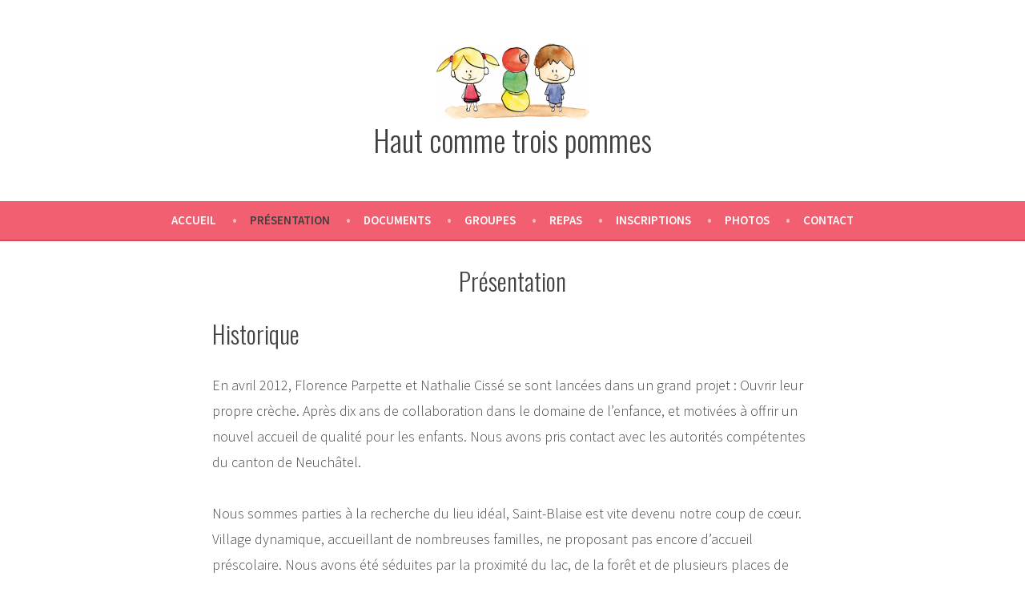

--- FILE ---
content_type: text/html; charset=UTF-8
request_url: https://hautcommetroispommes.ch/presentation/
body_size: 11916
content:
<!doctype html>
<html lang="fr-FR">
<head>
	<meta charset="UTF-8" />
	<meta name="viewport" content="width=device-width, initial-scale=1" />
	<link rel="profile" href="https://gmpg.org/xfn/11" />
	<meta name='robots' content='index, follow, max-image-preview:large, max-snippet:-1, max-video-preview:-1' />

	<!-- This site is optimized with the Yoast SEO plugin v21.5 - https://yoast.com/wordpress/plugins/seo/ -->
	<title>Présentation - Haut comme trois pommes</title>
	<link rel="canonical" href="https://hautcommetroispommes.ch/presentation/" />
	<meta property="og:locale" content="fr_FR" />
	<meta property="og:type" content="article" />
	<meta property="og:title" content="Présentation - Haut comme trois pommes" />
	<meta property="og:description" content="Historique En avril 2012, Florence Parpette et Nathalie Cissé se sont lancées dans un grand projet&nbsp;: Ouvrir leur propre crèche. Après dix ans de collaboration dans le domaine de l’enfance, et motivées à offrir un nouvel accueil de qualité pour les enfants. Nous avons pris contact avec les autorités compétentes du canton de Neuchâtel. NousLire la suite &quot;Présentation&quot;" />
	<meta property="og:url" content="https://hautcommetroispommes.ch/presentation/" />
	<meta property="og:site_name" content="Haut comme trois pommes" />
	<meta property="article:publisher" content="https://www.facebook.com/CrecheHautCommeTroisPommes/" />
	<meta property="article:modified_time" content="2025-04-04T09:21:12+00:00" />
	<meta property="og:image" content="https://hautcommetroispommes.ch/wp-content/uploads/2025/04/IMG_0030-1-1024x683.jpg" />
	<meta name="twitter:card" content="summary_large_image" />
	<meta name="twitter:label1" content="Durée de lecture estimée" />
	<meta name="twitter:data1" content="4 minutes" />
	<script type="application/ld+json" class="yoast-schema-graph">{"@context":"https://schema.org","@graph":[{"@type":"WebPage","@id":"https://hautcommetroispommes.ch/presentation/","url":"https://hautcommetroispommes.ch/presentation/","name":"Présentation - Haut comme trois pommes","isPartOf":{"@id":"https://hautcommetroispommes.ch/#website"},"primaryImageOfPage":{"@id":"https://hautcommetroispommes.ch/presentation/#primaryimage"},"image":{"@id":"https://hautcommetroispommes.ch/presentation/#primaryimage"},"thumbnailUrl":"https://hautcommetroispommes.ch/wp-content/uploads/2025/04/IMG_0030-1-1024x683.jpg","datePublished":"2019-10-04T12:16:07+00:00","dateModified":"2025-04-04T09:21:12+00:00","breadcrumb":{"@id":"https://hautcommetroispommes.ch/presentation/#breadcrumb"},"inLanguage":"fr-FR","potentialAction":[{"@type":"ReadAction","target":["https://hautcommetroispommes.ch/presentation/"]}]},{"@type":"ImageObject","inLanguage":"fr-FR","@id":"https://hautcommetroispommes.ch/presentation/#primaryimage","url":"https://hautcommetroispommes.ch/wp-content/uploads/2025/04/IMG_0030-1-scaled.jpg","contentUrl":"https://hautcommetroispommes.ch/wp-content/uploads/2025/04/IMG_0030-1-scaled.jpg","width":2560,"height":1707},{"@type":"BreadcrumbList","@id":"https://hautcommetroispommes.ch/presentation/#breadcrumb","itemListElement":[{"@type":"ListItem","position":1,"name":"Accueil","item":"https://hautcommetroispommes.ch/"},{"@type":"ListItem","position":2,"name":"Présentation"}]},{"@type":"WebSite","@id":"https://hautcommetroispommes.ch/#website","url":"https://hautcommetroispommes.ch/","name":"Haut comme trois pommes","description":"","publisher":{"@id":"https://hautcommetroispommes.ch/#organization"},"potentialAction":[{"@type":"SearchAction","target":{"@type":"EntryPoint","urlTemplate":"https://hautcommetroispommes.ch/?s={search_term_string}"},"query-input":"required name=search_term_string"}],"inLanguage":"fr-FR"},{"@type":"Organization","@id":"https://hautcommetroispommes.ch/#organization","name":"Haut comme trois pommes","url":"https://hautcommetroispommes.ch/","logo":{"@type":"ImageObject","inLanguage":"fr-FR","@id":"https://hautcommetroispommes.ch/#/schema/logo/image/","url":"https://hautcommetroispommes.ch/wp-content/uploads/2019/10/logook-1.png","contentUrl":"https://hautcommetroispommes.ch/wp-content/uploads/2019/10/logook-1.png","width":1039,"height":819,"caption":"Haut comme trois pommes"},"image":{"@id":"https://hautcommetroispommes.ch/#/schema/logo/image/"},"sameAs":["https://www.facebook.com/CrecheHautCommeTroisPommes/"]}]}</script>
	<!-- / Yoast SEO plugin. -->


<link rel='dns-prefetch' href='//stats.wp.com' />
<link rel='dns-prefetch' href='//fonts.googleapis.com' />
<link rel='dns-prefetch' href='//c0.wp.com' />
<link rel="alternate" type="application/rss+xml" title="Haut comme trois pommes &raquo; Flux" href="https://hautcommetroispommes.ch/feed/" />
<link rel="alternate" type="application/rss+xml" title="Haut comme trois pommes &raquo; Flux des commentaires" href="https://hautcommetroispommes.ch/comments/feed/" />
<script type="text/javascript">
/* <![CDATA[ */
window._wpemojiSettings = {"baseUrl":"https:\/\/s.w.org\/images\/core\/emoji\/14.0.0\/72x72\/","ext":".png","svgUrl":"https:\/\/s.w.org\/images\/core\/emoji\/14.0.0\/svg\/","svgExt":".svg","source":{"concatemoji":"https:\/\/hautcommetroispommes.ch\/wp-includes\/js\/wp-emoji-release.min.js?ver=6.4.7"}};
/*! This file is auto-generated */
!function(i,n){var o,s,e;function c(e){try{var t={supportTests:e,timestamp:(new Date).valueOf()};sessionStorage.setItem(o,JSON.stringify(t))}catch(e){}}function p(e,t,n){e.clearRect(0,0,e.canvas.width,e.canvas.height),e.fillText(t,0,0);var t=new Uint32Array(e.getImageData(0,0,e.canvas.width,e.canvas.height).data),r=(e.clearRect(0,0,e.canvas.width,e.canvas.height),e.fillText(n,0,0),new Uint32Array(e.getImageData(0,0,e.canvas.width,e.canvas.height).data));return t.every(function(e,t){return e===r[t]})}function u(e,t,n){switch(t){case"flag":return n(e,"\ud83c\udff3\ufe0f\u200d\u26a7\ufe0f","\ud83c\udff3\ufe0f\u200b\u26a7\ufe0f")?!1:!n(e,"\ud83c\uddfa\ud83c\uddf3","\ud83c\uddfa\u200b\ud83c\uddf3")&&!n(e,"\ud83c\udff4\udb40\udc67\udb40\udc62\udb40\udc65\udb40\udc6e\udb40\udc67\udb40\udc7f","\ud83c\udff4\u200b\udb40\udc67\u200b\udb40\udc62\u200b\udb40\udc65\u200b\udb40\udc6e\u200b\udb40\udc67\u200b\udb40\udc7f");case"emoji":return!n(e,"\ud83e\udef1\ud83c\udffb\u200d\ud83e\udef2\ud83c\udfff","\ud83e\udef1\ud83c\udffb\u200b\ud83e\udef2\ud83c\udfff")}return!1}function f(e,t,n){var r="undefined"!=typeof WorkerGlobalScope&&self instanceof WorkerGlobalScope?new OffscreenCanvas(300,150):i.createElement("canvas"),a=r.getContext("2d",{willReadFrequently:!0}),o=(a.textBaseline="top",a.font="600 32px Arial",{});return e.forEach(function(e){o[e]=t(a,e,n)}),o}function t(e){var t=i.createElement("script");t.src=e,t.defer=!0,i.head.appendChild(t)}"undefined"!=typeof Promise&&(o="wpEmojiSettingsSupports",s=["flag","emoji"],n.supports={everything:!0,everythingExceptFlag:!0},e=new Promise(function(e){i.addEventListener("DOMContentLoaded",e,{once:!0})}),new Promise(function(t){var n=function(){try{var e=JSON.parse(sessionStorage.getItem(o));if("object"==typeof e&&"number"==typeof e.timestamp&&(new Date).valueOf()<e.timestamp+604800&&"object"==typeof e.supportTests)return e.supportTests}catch(e){}return null}();if(!n){if("undefined"!=typeof Worker&&"undefined"!=typeof OffscreenCanvas&&"undefined"!=typeof URL&&URL.createObjectURL&&"undefined"!=typeof Blob)try{var e="postMessage("+f.toString()+"("+[JSON.stringify(s),u.toString(),p.toString()].join(",")+"));",r=new Blob([e],{type:"text/javascript"}),a=new Worker(URL.createObjectURL(r),{name:"wpTestEmojiSupports"});return void(a.onmessage=function(e){c(n=e.data),a.terminate(),t(n)})}catch(e){}c(n=f(s,u,p))}t(n)}).then(function(e){for(var t in e)n.supports[t]=e[t],n.supports.everything=n.supports.everything&&n.supports[t],"flag"!==t&&(n.supports.everythingExceptFlag=n.supports.everythingExceptFlag&&n.supports[t]);n.supports.everythingExceptFlag=n.supports.everythingExceptFlag&&!n.supports.flag,n.DOMReady=!1,n.readyCallback=function(){n.DOMReady=!0}}).then(function(){return e}).then(function(){var e;n.supports.everything||(n.readyCallback(),(e=n.source||{}).concatemoji?t(e.concatemoji):e.wpemoji&&e.twemoji&&(t(e.twemoji),t(e.wpemoji)))}))}((window,document),window._wpemojiSettings);
/* ]]> */
</script>
<style id='wp-emoji-styles-inline-css' type='text/css'>

	img.wp-smiley, img.emoji {
		display: inline !important;
		border: none !important;
		box-shadow: none !important;
		height: 1em !important;
		width: 1em !important;
		margin: 0 0.07em !important;
		vertical-align: -0.1em !important;
		background: none !important;
		padding: 0 !important;
	}
</style>
<link rel='stylesheet' id='wp-block-library-css' href='https://c0.wp.com/c/6.4.7/wp-includes/css/dist/block-library/style.min.css' type='text/css' media='all' />
<style id='wp-block-library-theme-inline-css' type='text/css'>
.wp-block-audio figcaption{color:#555;font-size:13px;text-align:center}.is-dark-theme .wp-block-audio figcaption{color:hsla(0,0%,100%,.65)}.wp-block-audio{margin:0 0 1em}.wp-block-code{border:1px solid #ccc;border-radius:4px;font-family:Menlo,Consolas,monaco,monospace;padding:.8em 1em}.wp-block-embed figcaption{color:#555;font-size:13px;text-align:center}.is-dark-theme .wp-block-embed figcaption{color:hsla(0,0%,100%,.65)}.wp-block-embed{margin:0 0 1em}.blocks-gallery-caption{color:#555;font-size:13px;text-align:center}.is-dark-theme .blocks-gallery-caption{color:hsla(0,0%,100%,.65)}.wp-block-image figcaption{color:#555;font-size:13px;text-align:center}.is-dark-theme .wp-block-image figcaption{color:hsla(0,0%,100%,.65)}.wp-block-image{margin:0 0 1em}.wp-block-pullquote{border-bottom:4px solid;border-top:4px solid;color:currentColor;margin-bottom:1.75em}.wp-block-pullquote cite,.wp-block-pullquote footer,.wp-block-pullquote__citation{color:currentColor;font-size:.8125em;font-style:normal;text-transform:uppercase}.wp-block-quote{border-left:.25em solid;margin:0 0 1.75em;padding-left:1em}.wp-block-quote cite,.wp-block-quote footer{color:currentColor;font-size:.8125em;font-style:normal;position:relative}.wp-block-quote.has-text-align-right{border-left:none;border-right:.25em solid;padding-left:0;padding-right:1em}.wp-block-quote.has-text-align-center{border:none;padding-left:0}.wp-block-quote.is-large,.wp-block-quote.is-style-large,.wp-block-quote.is-style-plain{border:none}.wp-block-search .wp-block-search__label{font-weight:700}.wp-block-search__button{border:1px solid #ccc;padding:.375em .625em}:where(.wp-block-group.has-background){padding:1.25em 2.375em}.wp-block-separator.has-css-opacity{opacity:.4}.wp-block-separator{border:none;border-bottom:2px solid;margin-left:auto;margin-right:auto}.wp-block-separator.has-alpha-channel-opacity{opacity:1}.wp-block-separator:not(.is-style-wide):not(.is-style-dots){width:100px}.wp-block-separator.has-background:not(.is-style-dots){border-bottom:none;height:1px}.wp-block-separator.has-background:not(.is-style-wide):not(.is-style-dots){height:2px}.wp-block-table{margin:0 0 1em}.wp-block-table td,.wp-block-table th{word-break:normal}.wp-block-table figcaption{color:#555;font-size:13px;text-align:center}.is-dark-theme .wp-block-table figcaption{color:hsla(0,0%,100%,.65)}.wp-block-video figcaption{color:#555;font-size:13px;text-align:center}.is-dark-theme .wp-block-video figcaption{color:hsla(0,0%,100%,.65)}.wp-block-video{margin:0 0 1em}.wp-block-template-part.has-background{margin-bottom:0;margin-top:0;padding:1.25em 2.375em}
</style>
<link rel='stylesheet' id='mediaelement-css' href='https://c0.wp.com/c/6.4.7/wp-includes/js/mediaelement/mediaelementplayer-legacy.min.css' type='text/css' media='all' />
<link rel='stylesheet' id='wp-mediaelement-css' href='https://c0.wp.com/c/6.4.7/wp-includes/js/mediaelement/wp-mediaelement.min.css' type='text/css' media='all' />
<style id='jetpack-sharing-buttons-style-inline-css' type='text/css'>
.jetpack-sharing-buttons__services-list{display:flex;flex-direction:row;flex-wrap:wrap;gap:0;list-style-type:none;margin:5px;padding:0}.jetpack-sharing-buttons__services-list.has-small-icon-size{font-size:12px}.jetpack-sharing-buttons__services-list.has-normal-icon-size{font-size:16px}.jetpack-sharing-buttons__services-list.has-large-icon-size{font-size:24px}.jetpack-sharing-buttons__services-list.has-huge-icon-size{font-size:36px}@media print{.jetpack-sharing-buttons__services-list{display:none!important}}.editor-styles-wrapper .wp-block-jetpack-sharing-buttons{gap:0;padding-inline-start:0}ul.jetpack-sharing-buttons__services-list.has-background{padding:1.25em 2.375em}
</style>
<style id='classic-theme-styles-inline-css' type='text/css'>
/*! This file is auto-generated */
.wp-block-button__link{color:#fff;background-color:#32373c;border-radius:9999px;box-shadow:none;text-decoration:none;padding:calc(.667em + 2px) calc(1.333em + 2px);font-size:1.125em}.wp-block-file__button{background:#32373c;color:#fff;text-decoration:none}
</style>
<style id='global-styles-inline-css' type='text/css'>
body{--wp--preset--color--black: #000000;--wp--preset--color--cyan-bluish-gray: #abb8c3;--wp--preset--color--white: #ffffff;--wp--preset--color--pale-pink: #f78da7;--wp--preset--color--vivid-red: #cf2e2e;--wp--preset--color--luminous-vivid-orange: #ff6900;--wp--preset--color--luminous-vivid-amber: #fcb900;--wp--preset--color--light-green-cyan: #7bdcb5;--wp--preset--color--vivid-green-cyan: #00d084;--wp--preset--color--pale-cyan-blue: #8ed1fc;--wp--preset--color--vivid-cyan-blue: #0693e3;--wp--preset--color--vivid-purple: #9b51e0;--wp--preset--color--primary: #404040;--wp--preset--color--secondary: #f25f70;--wp--preset--color--foreground: #444444;--wp--preset--color--background: #FFFFFF;--wp--preset--color--tertiary: #DDDDDD;--wp--preset--gradient--vivid-cyan-blue-to-vivid-purple: linear-gradient(135deg,rgba(6,147,227,1) 0%,rgb(155,81,224) 100%);--wp--preset--gradient--light-green-cyan-to-vivid-green-cyan: linear-gradient(135deg,rgb(122,220,180) 0%,rgb(0,208,130) 100%);--wp--preset--gradient--luminous-vivid-amber-to-luminous-vivid-orange: linear-gradient(135deg,rgba(252,185,0,1) 0%,rgba(255,105,0,1) 100%);--wp--preset--gradient--luminous-vivid-orange-to-vivid-red: linear-gradient(135deg,rgba(255,105,0,1) 0%,rgb(207,46,46) 100%);--wp--preset--gradient--very-light-gray-to-cyan-bluish-gray: linear-gradient(135deg,rgb(238,238,238) 0%,rgb(169,184,195) 100%);--wp--preset--gradient--cool-to-warm-spectrum: linear-gradient(135deg,rgb(74,234,220) 0%,rgb(151,120,209) 20%,rgb(207,42,186) 40%,rgb(238,44,130) 60%,rgb(251,105,98) 80%,rgb(254,248,76) 100%);--wp--preset--gradient--blush-light-purple: linear-gradient(135deg,rgb(255,206,236) 0%,rgb(152,150,240) 100%);--wp--preset--gradient--blush-bordeaux: linear-gradient(135deg,rgb(254,205,165) 0%,rgb(254,45,45) 50%,rgb(107,0,62) 100%);--wp--preset--gradient--luminous-dusk: linear-gradient(135deg,rgb(255,203,112) 0%,rgb(199,81,192) 50%,rgb(65,88,208) 100%);--wp--preset--gradient--pale-ocean: linear-gradient(135deg,rgb(255,245,203) 0%,rgb(182,227,212) 50%,rgb(51,167,181) 100%);--wp--preset--gradient--electric-grass: linear-gradient(135deg,rgb(202,248,128) 0%,rgb(113,206,126) 100%);--wp--preset--gradient--midnight: linear-gradient(135deg,rgb(2,3,129) 0%,rgb(40,116,252) 100%);--wp--preset--font-size--small: 19.5px;--wp--preset--font-size--medium: 20px;--wp--preset--font-size--large: 36.5px;--wp--preset--font-size--x-large: 42px;--wp--preset--font-size--normal: 22px;--wp--preset--font-size--huge: 49.5px;--wp--preset--spacing--20: 0.44rem;--wp--preset--spacing--30: 0.67rem;--wp--preset--spacing--40: 1rem;--wp--preset--spacing--50: 1.5rem;--wp--preset--spacing--60: 2.25rem;--wp--preset--spacing--70: 3.38rem;--wp--preset--spacing--80: 5.06rem;--wp--preset--shadow--natural: 6px 6px 9px rgba(0, 0, 0, 0.2);--wp--preset--shadow--deep: 12px 12px 50px rgba(0, 0, 0, 0.4);--wp--preset--shadow--sharp: 6px 6px 0px rgba(0, 0, 0, 0.2);--wp--preset--shadow--outlined: 6px 6px 0px -3px rgba(255, 255, 255, 1), 6px 6px rgba(0, 0, 0, 1);--wp--preset--shadow--crisp: 6px 6px 0px rgba(0, 0, 0, 1);}:where(.is-layout-flex){gap: 0.5em;}:where(.is-layout-grid){gap: 0.5em;}body .is-layout-flow > .alignleft{float: left;margin-inline-start: 0;margin-inline-end: 2em;}body .is-layout-flow > .alignright{float: right;margin-inline-start: 2em;margin-inline-end: 0;}body .is-layout-flow > .aligncenter{margin-left: auto !important;margin-right: auto !important;}body .is-layout-constrained > .alignleft{float: left;margin-inline-start: 0;margin-inline-end: 2em;}body .is-layout-constrained > .alignright{float: right;margin-inline-start: 2em;margin-inline-end: 0;}body .is-layout-constrained > .aligncenter{margin-left: auto !important;margin-right: auto !important;}body .is-layout-constrained > :where(:not(.alignleft):not(.alignright):not(.alignfull)){max-width: var(--wp--style--global--content-size);margin-left: auto !important;margin-right: auto !important;}body .is-layout-constrained > .alignwide{max-width: var(--wp--style--global--wide-size);}body .is-layout-flex{display: flex;}body .is-layout-flex{flex-wrap: wrap;align-items: center;}body .is-layout-flex > *{margin: 0;}body .is-layout-grid{display: grid;}body .is-layout-grid > *{margin: 0;}:where(.wp-block-columns.is-layout-flex){gap: 2em;}:where(.wp-block-columns.is-layout-grid){gap: 2em;}:where(.wp-block-post-template.is-layout-flex){gap: 1.25em;}:where(.wp-block-post-template.is-layout-grid){gap: 1.25em;}.has-black-color{color: var(--wp--preset--color--black) !important;}.has-cyan-bluish-gray-color{color: var(--wp--preset--color--cyan-bluish-gray) !important;}.has-white-color{color: var(--wp--preset--color--white) !important;}.has-pale-pink-color{color: var(--wp--preset--color--pale-pink) !important;}.has-vivid-red-color{color: var(--wp--preset--color--vivid-red) !important;}.has-luminous-vivid-orange-color{color: var(--wp--preset--color--luminous-vivid-orange) !important;}.has-luminous-vivid-amber-color{color: var(--wp--preset--color--luminous-vivid-amber) !important;}.has-light-green-cyan-color{color: var(--wp--preset--color--light-green-cyan) !important;}.has-vivid-green-cyan-color{color: var(--wp--preset--color--vivid-green-cyan) !important;}.has-pale-cyan-blue-color{color: var(--wp--preset--color--pale-cyan-blue) !important;}.has-vivid-cyan-blue-color{color: var(--wp--preset--color--vivid-cyan-blue) !important;}.has-vivid-purple-color{color: var(--wp--preset--color--vivid-purple) !important;}.has-black-background-color{background-color: var(--wp--preset--color--black) !important;}.has-cyan-bluish-gray-background-color{background-color: var(--wp--preset--color--cyan-bluish-gray) !important;}.has-white-background-color{background-color: var(--wp--preset--color--white) !important;}.has-pale-pink-background-color{background-color: var(--wp--preset--color--pale-pink) !important;}.has-vivid-red-background-color{background-color: var(--wp--preset--color--vivid-red) !important;}.has-luminous-vivid-orange-background-color{background-color: var(--wp--preset--color--luminous-vivid-orange) !important;}.has-luminous-vivid-amber-background-color{background-color: var(--wp--preset--color--luminous-vivid-amber) !important;}.has-light-green-cyan-background-color{background-color: var(--wp--preset--color--light-green-cyan) !important;}.has-vivid-green-cyan-background-color{background-color: var(--wp--preset--color--vivid-green-cyan) !important;}.has-pale-cyan-blue-background-color{background-color: var(--wp--preset--color--pale-cyan-blue) !important;}.has-vivid-cyan-blue-background-color{background-color: var(--wp--preset--color--vivid-cyan-blue) !important;}.has-vivid-purple-background-color{background-color: var(--wp--preset--color--vivid-purple) !important;}.has-black-border-color{border-color: var(--wp--preset--color--black) !important;}.has-cyan-bluish-gray-border-color{border-color: var(--wp--preset--color--cyan-bluish-gray) !important;}.has-white-border-color{border-color: var(--wp--preset--color--white) !important;}.has-pale-pink-border-color{border-color: var(--wp--preset--color--pale-pink) !important;}.has-vivid-red-border-color{border-color: var(--wp--preset--color--vivid-red) !important;}.has-luminous-vivid-orange-border-color{border-color: var(--wp--preset--color--luminous-vivid-orange) !important;}.has-luminous-vivid-amber-border-color{border-color: var(--wp--preset--color--luminous-vivid-amber) !important;}.has-light-green-cyan-border-color{border-color: var(--wp--preset--color--light-green-cyan) !important;}.has-vivid-green-cyan-border-color{border-color: var(--wp--preset--color--vivid-green-cyan) !important;}.has-pale-cyan-blue-border-color{border-color: var(--wp--preset--color--pale-cyan-blue) !important;}.has-vivid-cyan-blue-border-color{border-color: var(--wp--preset--color--vivid-cyan-blue) !important;}.has-vivid-purple-border-color{border-color: var(--wp--preset--color--vivid-purple) !important;}.has-vivid-cyan-blue-to-vivid-purple-gradient-background{background: var(--wp--preset--gradient--vivid-cyan-blue-to-vivid-purple) !important;}.has-light-green-cyan-to-vivid-green-cyan-gradient-background{background: var(--wp--preset--gradient--light-green-cyan-to-vivid-green-cyan) !important;}.has-luminous-vivid-amber-to-luminous-vivid-orange-gradient-background{background: var(--wp--preset--gradient--luminous-vivid-amber-to-luminous-vivid-orange) !important;}.has-luminous-vivid-orange-to-vivid-red-gradient-background{background: var(--wp--preset--gradient--luminous-vivid-orange-to-vivid-red) !important;}.has-very-light-gray-to-cyan-bluish-gray-gradient-background{background: var(--wp--preset--gradient--very-light-gray-to-cyan-bluish-gray) !important;}.has-cool-to-warm-spectrum-gradient-background{background: var(--wp--preset--gradient--cool-to-warm-spectrum) !important;}.has-blush-light-purple-gradient-background{background: var(--wp--preset--gradient--blush-light-purple) !important;}.has-blush-bordeaux-gradient-background{background: var(--wp--preset--gradient--blush-bordeaux) !important;}.has-luminous-dusk-gradient-background{background: var(--wp--preset--gradient--luminous-dusk) !important;}.has-pale-ocean-gradient-background{background: var(--wp--preset--gradient--pale-ocean) !important;}.has-electric-grass-gradient-background{background: var(--wp--preset--gradient--electric-grass) !important;}.has-midnight-gradient-background{background: var(--wp--preset--gradient--midnight) !important;}.has-small-font-size{font-size: var(--wp--preset--font-size--small) !important;}.has-medium-font-size{font-size: var(--wp--preset--font-size--medium) !important;}.has-large-font-size{font-size: var(--wp--preset--font-size--large) !important;}.has-x-large-font-size{font-size: var(--wp--preset--font-size--x-large) !important;}
.wp-block-navigation a:where(:not(.wp-element-button)){color: inherit;}
:where(.wp-block-post-template.is-layout-flex){gap: 1.25em;}:where(.wp-block-post-template.is-layout-grid){gap: 1.25em;}
:where(.wp-block-columns.is-layout-flex){gap: 2em;}:where(.wp-block-columns.is-layout-grid){gap: 2em;}
.wp-block-pullquote{font-size: 1.5em;line-height: 1.6;}
</style>
<link rel='stylesheet' id='wpa-css-css' href='https://hautcommetroispommes.ch/wp-content/plugins/honeypot/includes/css/wpa.css?ver=2.1.5' type='text/css' media='all' />
<link rel='stylesheet' id='varia-print-style-css' href='https://hautcommetroispommes.ch/wp-content/themes/varia-wpcom/print.css?ver=1.5.25' type='text/css' media='print' />
<link rel='stylesheet' id='stow-fonts-css' href='https://fonts.googleapis.com/css?family=Source+Sans+Pro%3A300%2C300italic%2C400%2C400italic%2C600%7CDroid+Serif%3A400%2C400italic%7COswald%3A300%2C400&#038;subset=latin%2Clatin-ext' type='text/css' media='all' />
<link rel='stylesheet' id='stow-style-css' href='https://hautcommetroispommes.ch/wp-content/themes/stow-wpcom/style.css?ver=1.5.25' type='text/css' media='all' />
<script type="text/javascript" src="https://c0.wp.com/c/6.4.7/wp-includes/js/jquery/jquery.min.js" id="jquery-core-js"></script>
<script type="text/javascript" src="https://c0.wp.com/c/6.4.7/wp-includes/js/jquery/jquery-migrate.min.js" id="jquery-migrate-js"></script>
<link rel="https://api.w.org/" href="https://hautcommetroispommes.ch/wp-json/" /><link rel="alternate" type="application/json" href="https://hautcommetroispommes.ch/wp-json/wp/v2/pages/172" /><link rel="EditURI" type="application/rsd+xml" title="RSD" href="https://hautcommetroispommes.ch/xmlrpc.php?rsd" />
<meta name="generator" content="WordPress 6.4.7" />
<link rel='shortlink' href='https://hautcommetroispommes.ch/?p=172' />
<link rel="alternate" type="application/json+oembed" href="https://hautcommetroispommes.ch/wp-json/oembed/1.0/embed?url=https%3A%2F%2Fhautcommetroispommes.ch%2Fpresentation%2F" />
<link rel="alternate" type="text/xml+oembed" href="https://hautcommetroispommes.ch/wp-json/oembed/1.0/embed?url=https%3A%2F%2Fhautcommetroispommes.ch%2Fpresentation%2F&#038;format=xml" />
	<style>img#wpstats{display:none}</style>
		<link rel="icon" href="https://hautcommetroispommes.ch/wp-content/uploads/2019/10/cropped-logook-1-32x32.png" sizes="32x32" />
<link rel="icon" href="https://hautcommetroispommes.ch/wp-content/uploads/2019/10/cropped-logook-1-192x192.png" sizes="192x192" />
<link rel="apple-touch-icon" href="https://hautcommetroispommes.ch/wp-content/uploads/2019/10/cropped-logook-1-180x180.png" />
<meta name="msapplication-TileImage" content="https://hautcommetroispommes.ch/wp-content/uploads/2019/10/cropped-logook-1-270x270.png" />
		<style type="text/css" id="wp-custom-css">
			.site-info {display: none; }		</style>
		</head>

<body data-rsssl=1 class="page-template-default page page-id-172 page-parent wp-custom-logo wp-embed-responsive singular image-filters-enabled">


<div id="page" class="site">
	<a class="skip-link screen-reader-text" href="#content">Accéder au contenu</a>

	<header id="masthead" class="site-header">
	<div class="site-branding">

			<div class="site-logo"><a href="https://hautcommetroispommes.ch/" class="custom-logo-link" rel="home"><img width="194" height="96" src="https://hautcommetroispommes.ch/wp-content/uploads/2019/11/cropped-logo2.png" class="custom-logo" alt="Haut comme trois pommes" decoding="async" /></a></div>
								<p class="site-title"><a href="https://hautcommetroispommes.ch/" rel="home">Haut comme trois pommes</a></p>
			
	</div><!-- .site-branding -->
		<nav id="site-navigation" class="main-navigation" aria-label="Navigation principale">

		<input type="checkbox" role="button" aria-haspopup="true" id="toggle" class="hide-visually">
		<label for="toggle" id="toggle-menu" class="button">
			Menu			<span class="dropdown-icon open">+</span>
			<span class="dropdown-icon close">&times;</span>
			<span class="hide-visually expanded-text">déplié</span>
			<span class="hide-visually collapsed-text">réduit</span>
		</label>

		<div class="menu-menu-container"><ul id="menu-menu-1" class="main-menu" aria-label="submenu"><li class="menu-item menu-item-type-post_type menu-item-object-page menu-item-home menu-item-28900"><a href="https://hautcommetroispommes.ch/">Accueil</a></li>
<li class="menu-item menu-item-type-post_type menu-item-object-page current-menu-item page_item page-item-172 current_page_item menu-item-has-children menu-item-28875"><a href="https://hautcommetroispommes.ch/presentation/" aria-current="page" aria-haspopup="true" aria-expanded="false">Présentation</a>
<ul class="sub-menu">
	<li class="menu-item menu-item-type-post_type menu-item-object-page menu-item-28877"><a href="https://hautcommetroispommes.ch/presentation/historique/">Historique</a></li>
	<li class="menu-item menu-item-type-post_type menu-item-object-page menu-item-28876"><a href="https://hautcommetroispommes.ch/presentation/equipe-educative/">Equipe éducative</a></li>
</ul>
</li>
<li class="menu-item menu-item-type-post_type menu-item-object-page menu-item-has-children menu-item-28979"><a href="https://hautcommetroispommes.ch/documents/" aria-haspopup="true" aria-expanded="false">Documents</a>
<ul class="sub-menu">
	<li class="menu-item menu-item-type-custom menu-item-object-custom menu-item-28880"><a target="_blank" rel="noopener" href="https://hautcommetroispommes.ch/wp-content/uploads/2023/12/Projet-pedagogique_2023-4.pdf">Projet pédagogique</a></li>
	<li class="menu-item menu-item-type-custom menu-item-object-custom menu-item-29005"><a target="_blank" rel="noopener" href="https://hautcommetroispommes.ch/wp-content/uploads/2023/11/reglement.pdf">Réglement</a></li>
	<li class="menu-item menu-item-type-custom menu-item-object-custom menu-item-28985"><a target="_blank" rel="noopener" href="https://hautcommetroispommes.ch/wp-content/uploads/2023/12/administration-des-medicaments_2023.pdf">Administration des médicaments</a></li>
	<li class="menu-item menu-item-type-custom menu-item-object-custom menu-item-28987"><a target="_blank" rel="noopener" href="https://hautcommetroispommes.ch/wp-content/uploads/2023/12/Fermetures-annuelles_23-24.pdf">Fermeture annuelle</a></li>
</ul>
</li>
<li class="menu-item menu-item-type-post_type menu-item-object-page menu-item-has-children menu-item-28844"><a href="https://hautcommetroispommes.ch/groupes/" aria-haspopup="true" aria-expanded="false">Groupes</a>
<ul class="sub-menu">
	<li class="menu-item menu-item-type-post_type menu-item-object-page menu-item-28847"><a href="https://hautcommetroispommes.ch/groupes/explorateurs/">Explorateurs</a></li>
	<li class="menu-item menu-item-type-post_type menu-item-object-page menu-item-38282"><a href="https://hautcommetroispommes.ch/groupes/trotteurs/">Trotteurs</a></li>
	<li class="menu-item menu-item-type-post_type menu-item-object-page menu-item-28846"><a href="https://hautcommetroispommes.ch/groupes/cascadeurs/">Cascadeurs</a></li>
	<li class="menu-item menu-item-type-post_type menu-item-object-page menu-item-28845"><a href="https://hautcommetroispommes.ch/groupes/voyageurs/">Voyageurs</a></li>
</ul>
</li>
<li class="menu-item menu-item-type-post_type menu-item-object-page menu-item-28838"><a href="https://hautcommetroispommes.ch/menu/">Repas</a></li>
<li class="menu-item menu-item-type-post_type menu-item-object-page menu-item-has-children menu-item-28851"><a href="https://hautcommetroispommes.ch/inscriptions/" aria-haspopup="true" aria-expanded="false">Inscriptions</a>
<ul class="sub-menu">
	<li class="menu-item menu-item-type-custom menu-item-object-custom menu-item-28854"><a target="_blank" rel="noopener" href="https://hautcommetroispommes.ch/wp-content/uploads/2023/11/reglement.pdf">Réglement</a></li>
	<li class="menu-item menu-item-type-custom menu-item-object-custom menu-item-28866"><a target="_blank" rel="noopener" href="https://www.ne.ch/autorites/DEF/SPAJ/accueil-extrafamilial/Pages/parents.aspx">Liste d&rsquo;attente</a></li>
	<li class="menu-item menu-item-type-custom menu-item-object-custom menu-item-28852"><a target="_blank" rel="noopener" href="https://www.ne.ch/autorites/DEF/SPAJ/accueil-extrafamilial/Pages/CalculetteCoutsAccueil/CalculsCouts.aspx">Tarifs</a></li>
</ul>
</li>
<li class="menu-item menu-item-type-post_type menu-item-object-page menu-item-has-children menu-item-28837"><a href="https://hautcommetroispommes.ch/photo/" aria-haspopup="true" aria-expanded="false">Photos</a>
<ul class="sub-menu">
	<li class="menu-item menu-item-type-post_type menu-item-object-page menu-item-28842"><a href="https://hautcommetroispommes.ch/photo/groupe-des-explorateurs/">Groupe des Explorateurs</a></li>
	<li class="menu-item menu-item-type-post_type menu-item-object-page menu-item-38285"><a href="https://hautcommetroispommes.ch/photo/groupe-des-trotteurs/">Groupe des Trotteurs</a></li>
	<li class="menu-item menu-item-type-post_type menu-item-object-page menu-item-28841"><a href="https://hautcommetroispommes.ch/photo/groupe-des-cascadeurs/">Groupe des Cascadeurs</a></li>
	<li class="menu-item menu-item-type-post_type menu-item-object-page menu-item-28840"><a href="https://hautcommetroispommes.ch/photo/groupe-des-voyageurs/">Groupe des Voyageurs</a></li>
	<li class="menu-item menu-item-type-post_type menu-item-object-page menu-item-28843"><a href="https://hautcommetroispommes.ch/photo/nos-locaux/">Nos locaux</a></li>
</ul>
</li>
<li class="menu-item menu-item-type-post_type menu-item-object-page menu-item-28863"><a href="https://hautcommetroispommes.ch/contacts/">Contact</a></li>
</ul></div>	</nav><!-- #site-navigation -->
	</header><!-- #masthead -->

	<div id="content" class="site-content">

	<section id="primary" class="content-area">
		<main id="main" class="site-main">

			
<article id="post-172" class="post-172 page type-page status-publish hentry entry">

	<header class="entry-header responsive-max-width">
		
<h1 class="entry-title">Présentation</h1>
	</header>

	
	<div class="entry-content">
		
<h2 class="wp-block-heading">Historique</h2>



<p class="has-text-align-justify">En avril 2012, Florence Parpette
et Nathalie Cissé se sont lancées dans un grand projet&nbsp;: Ouvrir leur
propre crèche. Après dix ans de collaboration dans le domaine de l’enfance, et motivées
à offrir un nouvel accueil de qualité pour les enfants. Nous avons pris contact
avec les autorités compétentes du canton de Neuchâtel.</p>



<p class="has-text-align-justify">Nous sommes parties à la
recherche du lieu idéal, Saint-Blaise est vite devenu notre coup de cœur.
Village dynamique, accueillant de nombreuses familles, ne proposant pas encore
d’accueil préscolaire. Nous avons été séduites par la proximité du lac, de la forêt
et de plusieurs places de jeux mais aussi, par la facilité d’y accéder.</p>



<p class="has-text-align-justify">Notre équipe projet s’est très
vite agrandie de plusieurs collaboratrices, Mélissa Parpette, Sarah Roselli et Mélissa
Borel avec en commun la passion de ce métier.</p>



<p>Le nom&nbsp;de notre crèche
«&nbsp;Haut comme trois pommes&nbsp;»</p>



<ul>
<li>Est un
petit clin d’œil aux enfants qui grandissent,</li>



<li>La pomme
représente la nature mais aussi l’importance d’une alimentation saine et
équilibrée.</li>
</ul>



<p class="has-text-align-justify">La crèche «&nbsp;Haut comme trois
pommes&nbsp;» a ouvert en août 2012 avec l’autorisation d’accueillir 40
enfants. Nous nous sommes installés dans un ancien hôtel restaurant au cœur de
Saint-Blaise. Ces locaux sont chaleureux, colorés et confortables avec beaucoup
de fenêtres pour bénéficier de la lumière du jour. La crèche est aménagée pour
que les enfants aient du plaisir et s’y sentent bien. &nbsp;À la suite des travaux de rénovation, nous
avons pu installer des lavabos et des petites toilettes adaptés à la taille des
enfants. Le grand nombre de pièce de notre établissement nous permet de
travailler en petit groupe et de respecter au maximum le rythme personnel de
chaque enfant.</p>



<p class="has-text-align-justify">En janvier 2015, afin de répondre
aux attentes des parents et de garantir une prise en charge optimale des
enfants qui nous sont confiés, le comité a imaginé un nouvel aménagement des
locaux, installé un petit jardin et augmenté notre capacité d’accueil à 47
enfants par jour.</p>



<p class="has-text-align-justify">Pendant longtemps, la crèche
était seulement un lieu où les parents déposaient leurs enfants. Aujourd’hui
c’est un lieu de vie, un lieu qui favorise l’éveil et la socialisation en respectant
les besoins de l’enfant.</p>



<figure class="wp-block-gallery has-nested-images columns-default is-cropped wp-block-gallery-1 is-layout-flex wp-block-gallery-is-layout-flex"></figure>



<div style="height:100px" aria-hidden="true" class="wp-block-spacer"></div>



<h2 class="wp-block-heading">Equipe éducative</h2>



<p>Notre équipe est formée de 24 collaboratrices et 2 collaborateurs.</p>



<p class="has-normal-font-size"><strong>La force de notre équipe :</strong></p>



<ul>
<li>Plusieurs années d’expériences dans les professions de l’enfance. Nous avons souvent eu l’opportunité d’exploiter et de valoriser nos complémentarités dans les différents domaines professionnels.</li>



<li> Toute l’équipe accorde une très grande importance à un accueil de qualité, au respect des enfants dont nous nous occupons, nous avons en commun une vraie passion pour notre métier.</li>



<li> Le partenariat avec les parents fait partie de nos priorités.   </li>
</ul>



<div class="wp-block-columns is-layout-flex wp-container-core-columns-layout-1 wp-block-columns-is-layout-flex">
<div class="wp-block-column is-layout-flow wp-block-column-is-layout-flow">
<figure data-wp-context="{ &quot;core&quot;:
				{ &quot;image&quot;:
					{   &quot;imageLoaded&quot;: false,
						&quot;initialized&quot;: false,
						&quot;lightboxEnabled&quot;: false,
						&quot;hideAnimationEnabled&quot;: false,
						&quot;preloadInitialized&quot;: false,
						&quot;lightboxAnimation&quot;: &quot;zoom&quot;,
						&quot;imageUploadedSrc&quot;: &quot;https://hautcommetroispommes.ch/wp-content/uploads/2025/04/IMG_0030-1-scaled.jpg&quot;,
						&quot;imageCurrentSrc&quot;: &quot;&quot;,
						&quot;targetWidth&quot;: &quot;2560&quot;,
						&quot;targetHeight&quot;: &quot;1707&quot;,
						&quot;scaleAttr&quot;: &quot;&quot;,
						&quot;dialogLabel&quot;: &quot;Image agrandie&quot;
					}
				}
			}" data-wp-interactive class="wp-block-image size-large wp-lightbox-container"><img fetchpriority="high" decoding="async" width="1024" height="683" data-wp-effect--setStylesOnResize="effects.core.image.setStylesOnResize" data-wp-effect="effects.core.image.setButtonStyles" data-wp-init="effects.core.image.initOriginImage" data-wp-on--click="actions.core.image.showLightbox" data-wp-on--load="actions.core.image.handleLoad" src="https://hautcommetroispommes.ch/wp-content/uploads/2025/04/IMG_0030-1-1024x683.jpg" alt="" class="wp-image-38427" srcset="https://hautcommetroispommes.ch/wp-content/uploads/2025/04/IMG_0030-1-1024x683.jpg 1024w, https://hautcommetroispommes.ch/wp-content/uploads/2025/04/IMG_0030-1-300x200.jpg 300w, https://hautcommetroispommes.ch/wp-content/uploads/2025/04/IMG_0030-1-768x512.jpg 768w, https://hautcommetroispommes.ch/wp-content/uploads/2025/04/IMG_0030-1-1536x1024.jpg 1536w, https://hautcommetroispommes.ch/wp-content/uploads/2025/04/IMG_0030-1-2048x1365.jpg 2048w, https://hautcommetroispommes.ch/wp-content/uploads/2025/04/IMG_0030-1-1568x1045.jpg 1568w" sizes="(max-width: 1024px) 100vw, 1024px" /><button
			class="lightbox-trigger"
			type="button"
			aria-haspopup="dialog"
			aria-label="Agrandir l‘image"
			data-wp-on--click="actions.core.image.showLightbox"
			data-wp-style--right="context.core.image.imageButtonRight"
			data-wp-style--top="context.core.image.imageButtonTop"
		>
			<svg xmlns="http://www.w3.org/2000/svg" width="12" height="12" fill="none" viewBox="0 0 12 12">
				<path fill="#fff" d="M2 0a2 2 0 0 0-2 2v2h1.5V2a.5.5 0 0 1 .5-.5h2V0H2Zm2 10.5H2a.5.5 0 0 1-.5-.5V8H0v2a2 2 0 0 0 2 2h2v-1.5ZM8 12v-1.5h2a.5.5 0 0 0 .5-.5V8H12v2a2 2 0 0 1-2 2H8Zm2-12a2 2 0 0 1 2 2v2h-1.5V2a.5.5 0 0 0-.5-.5H8V0h2Z" />
			</svg>
		</button>        <div data-wp-body="" class="wp-lightbox-overlay zoom"
            data-wp-bind--role="selectors.core.image.roleAttribute"
            data-wp-bind--aria-label="selectors.core.image.dialogLabel"
            data-wp-class--initialized="context.core.image.initialized"
            data-wp-class--active="context.core.image.lightboxEnabled"
            data-wp-class--hideAnimationEnabled="context.core.image.hideAnimationEnabled"
            data-wp-bind--aria-modal="selectors.core.image.ariaModal"
            data-wp-effect="effects.core.image.initLightbox"
            data-wp-on--keydown="actions.core.image.handleKeydown"
            data-wp-on--touchstart="actions.core.image.handleTouchStart"
            data-wp-on--touchmove="actions.core.image.handleTouchMove"
            data-wp-on--touchend="actions.core.image.handleTouchEnd"
            data-wp-on--click="actions.core.image.hideLightbox"
            tabindex="-1"
            >
                <button type="button" aria-label="Fermer" style="fill: #000" class="close-button" data-wp-on--click="actions.core.image.hideLightbox">
                    <svg xmlns="http://www.w3.org/2000/svg" viewBox="0 0 24 24" width="20" height="20" aria-hidden="true" focusable="false"><path d="M13 11.8l6.1-6.3-1-1-6.1 6.2-6.1-6.2-1 1 6.1 6.3-6.5 6.7 1 1 6.5-6.6 6.5 6.6 1-1z"></path></svg>
                </button>
                <div class="lightbox-image-container">
<figure class="wp-block-image size-large responsive-image"><img decoding="async" data-wp-bind--src="context.core.image.imageCurrentSrc" data-wp-style--object-fit="selectors.core.image.lightboxObjectFit" src="" alt="" class="wp-image-38427"/></figure>
</div>
                <div class="lightbox-image-container">
<figure class="wp-block-image size-large enlarged-image"><img decoding="async" data-wp-bind--src="selectors.core.image.enlargedImgSrc" data-wp-style--object-fit="selectors.core.image.lightboxObjectFit" src="" alt="" class="wp-image-38427"/></figure>
</div>
                <div class="scrim" style="background-color: #fff" aria-hidden="true"></div>
        </div></figure>



<p>équipe des Explorateurs</p>
</div>



<div class="wp-block-column is-layout-flow wp-block-column-is-layout-flow">
<figure data-wp-context="{ &quot;core&quot;:
				{ &quot;image&quot;:
					{   &quot;imageLoaded&quot;: false,
						&quot;initialized&quot;: false,
						&quot;lightboxEnabled&quot;: false,
						&quot;hideAnimationEnabled&quot;: false,
						&quot;preloadInitialized&quot;: false,
						&quot;lightboxAnimation&quot;: &quot;zoom&quot;,
						&quot;imageUploadedSrc&quot;: &quot;https://hautcommetroispommes.ch/wp-content/uploads/2025/04/IMG_0040-scaled.jpg&quot;,
						&quot;imageCurrentSrc&quot;: &quot;&quot;,
						&quot;targetWidth&quot;: &quot;2560&quot;,
						&quot;targetHeight&quot;: &quot;1707&quot;,
						&quot;scaleAttr&quot;: &quot;&quot;,
						&quot;dialogLabel&quot;: &quot;Image agrandie&quot;
					}
				}
			}" data-wp-interactive class="wp-block-image size-large wp-lightbox-container"><img decoding="async" width="1024" height="683" data-wp-effect--setStylesOnResize="effects.core.image.setStylesOnResize" data-wp-effect="effects.core.image.setButtonStyles" data-wp-init="effects.core.image.initOriginImage" data-wp-on--click="actions.core.image.showLightbox" data-wp-on--load="actions.core.image.handleLoad" src="https://hautcommetroispommes.ch/wp-content/uploads/2025/04/IMG_0040-1024x683.jpg" alt="" class="wp-image-38428" srcset="https://hautcommetroispommes.ch/wp-content/uploads/2025/04/IMG_0040-1024x683.jpg 1024w, https://hautcommetroispommes.ch/wp-content/uploads/2025/04/IMG_0040-300x200.jpg 300w, https://hautcommetroispommes.ch/wp-content/uploads/2025/04/IMG_0040-768x512.jpg 768w, https://hautcommetroispommes.ch/wp-content/uploads/2025/04/IMG_0040-1536x1024.jpg 1536w, https://hautcommetroispommes.ch/wp-content/uploads/2025/04/IMG_0040-2048x1365.jpg 2048w, https://hautcommetroispommes.ch/wp-content/uploads/2025/04/IMG_0040-1568x1045.jpg 1568w" sizes="(max-width: 1024px) 100vw, 1024px" /><button
			class="lightbox-trigger"
			type="button"
			aria-haspopup="dialog"
			aria-label="Agrandir l‘image"
			data-wp-on--click="actions.core.image.showLightbox"
			data-wp-style--right="context.core.image.imageButtonRight"
			data-wp-style--top="context.core.image.imageButtonTop"
		>
			<svg xmlns="http://www.w3.org/2000/svg" width="12" height="12" fill="none" viewBox="0 0 12 12">
				<path fill="#fff" d="M2 0a2 2 0 0 0-2 2v2h1.5V2a.5.5 0 0 1 .5-.5h2V0H2Zm2 10.5H2a.5.5 0 0 1-.5-.5V8H0v2a2 2 0 0 0 2 2h2v-1.5ZM8 12v-1.5h2a.5.5 0 0 0 .5-.5V8H12v2a2 2 0 0 1-2 2H8Zm2-12a2 2 0 0 1 2 2v2h-1.5V2a.5.5 0 0 0-.5-.5H8V0h2Z" />
			</svg>
		</button>        <div data-wp-body="" class="wp-lightbox-overlay zoom"
            data-wp-bind--role="selectors.core.image.roleAttribute"
            data-wp-bind--aria-label="selectors.core.image.dialogLabel"
            data-wp-class--initialized="context.core.image.initialized"
            data-wp-class--active="context.core.image.lightboxEnabled"
            data-wp-class--hideAnimationEnabled="context.core.image.hideAnimationEnabled"
            data-wp-bind--aria-modal="selectors.core.image.ariaModal"
            data-wp-effect="effects.core.image.initLightbox"
            data-wp-on--keydown="actions.core.image.handleKeydown"
            data-wp-on--touchstart="actions.core.image.handleTouchStart"
            data-wp-on--touchmove="actions.core.image.handleTouchMove"
            data-wp-on--touchend="actions.core.image.handleTouchEnd"
            data-wp-on--click="actions.core.image.hideLightbox"
            tabindex="-1"
            >
                <button type="button" aria-label="Fermer" style="fill: #000" class="close-button" data-wp-on--click="actions.core.image.hideLightbox">
                    <svg xmlns="http://www.w3.org/2000/svg" viewBox="0 0 24 24" width="20" height="20" aria-hidden="true" focusable="false"><path d="M13 11.8l6.1-6.3-1-1-6.1 6.2-6.1-6.2-1 1 6.1 6.3-6.5 6.7 1 1 6.5-6.6 6.5 6.6 1-1z"></path></svg>
                </button>
                <div class="lightbox-image-container">
<figure class="wp-block-image size-large responsive-image"><img decoding="async" data-wp-bind--src="context.core.image.imageCurrentSrc" data-wp-style--object-fit="selectors.core.image.lightboxObjectFit" src="" alt="" class="wp-image-38428"/></figure>
</div>
                <div class="lightbox-image-container">
<figure class="wp-block-image size-large enlarged-image"><img decoding="async" data-wp-bind--src="selectors.core.image.enlargedImgSrc" data-wp-style--object-fit="selectors.core.image.lightboxObjectFit" src="" alt="" class="wp-image-38428"/></figure>
</div>
                <div class="scrim" style="background-color: #fff" aria-hidden="true"></div>
        </div></figure>



<p>équipe des Trotteurs</p>
</div>



<div class="wp-block-column is-layout-flow wp-block-column-is-layout-flow">
<figure data-wp-context="{ &quot;core&quot;:
				{ &quot;image&quot;:
					{   &quot;imageLoaded&quot;: false,
						&quot;initialized&quot;: false,
						&quot;lightboxEnabled&quot;: false,
						&quot;hideAnimationEnabled&quot;: false,
						&quot;preloadInitialized&quot;: false,
						&quot;lightboxAnimation&quot;: &quot;zoom&quot;,
						&quot;imageUploadedSrc&quot;: &quot;https://hautcommetroispommes.ch/wp-content/uploads/2025/04/IMG_0016-scaled.jpg&quot;,
						&quot;imageCurrentSrc&quot;: &quot;&quot;,
						&quot;targetWidth&quot;: &quot;2560&quot;,
						&quot;targetHeight&quot;: &quot;1707&quot;,
						&quot;scaleAttr&quot;: &quot;&quot;,
						&quot;dialogLabel&quot;: &quot;Image agrandie&quot;
					}
				}
			}" data-wp-interactive class="wp-block-image size-large wp-lightbox-container"><img decoding="async" width="1024" height="683" data-wp-effect--setStylesOnResize="effects.core.image.setStylesOnResize" data-wp-effect="effects.core.image.setButtonStyles" data-wp-init="effects.core.image.initOriginImage" data-wp-on--click="actions.core.image.showLightbox" data-wp-on--load="actions.core.image.handleLoad" src="https://hautcommetroispommes.ch/wp-content/uploads/2025/04/IMG_0016-1024x683.jpg" alt="" class="wp-image-38429" srcset="https://hautcommetroispommes.ch/wp-content/uploads/2025/04/IMG_0016-1024x683.jpg 1024w, https://hautcommetroispommes.ch/wp-content/uploads/2025/04/IMG_0016-300x200.jpg 300w, https://hautcommetroispommes.ch/wp-content/uploads/2025/04/IMG_0016-768x512.jpg 768w, https://hautcommetroispommes.ch/wp-content/uploads/2025/04/IMG_0016-1536x1024.jpg 1536w, https://hautcommetroispommes.ch/wp-content/uploads/2025/04/IMG_0016-2048x1365.jpg 2048w, https://hautcommetroispommes.ch/wp-content/uploads/2025/04/IMG_0016-1568x1045.jpg 1568w" sizes="(max-width: 1024px) 100vw, 1024px" /><button
			class="lightbox-trigger"
			type="button"
			aria-haspopup="dialog"
			aria-label="Agrandir l‘image"
			data-wp-on--click="actions.core.image.showLightbox"
			data-wp-style--right="context.core.image.imageButtonRight"
			data-wp-style--top="context.core.image.imageButtonTop"
		>
			<svg xmlns="http://www.w3.org/2000/svg" width="12" height="12" fill="none" viewBox="0 0 12 12">
				<path fill="#fff" d="M2 0a2 2 0 0 0-2 2v2h1.5V2a.5.5 0 0 1 .5-.5h2V0H2Zm2 10.5H2a.5.5 0 0 1-.5-.5V8H0v2a2 2 0 0 0 2 2h2v-1.5ZM8 12v-1.5h2a.5.5 0 0 0 .5-.5V8H12v2a2 2 0 0 1-2 2H8Zm2-12a2 2 0 0 1 2 2v2h-1.5V2a.5.5 0 0 0-.5-.5H8V0h2Z" />
			</svg>
		</button>        <div data-wp-body="" class="wp-lightbox-overlay zoom"
            data-wp-bind--role="selectors.core.image.roleAttribute"
            data-wp-bind--aria-label="selectors.core.image.dialogLabel"
            data-wp-class--initialized="context.core.image.initialized"
            data-wp-class--active="context.core.image.lightboxEnabled"
            data-wp-class--hideAnimationEnabled="context.core.image.hideAnimationEnabled"
            data-wp-bind--aria-modal="selectors.core.image.ariaModal"
            data-wp-effect="effects.core.image.initLightbox"
            data-wp-on--keydown="actions.core.image.handleKeydown"
            data-wp-on--touchstart="actions.core.image.handleTouchStart"
            data-wp-on--touchmove="actions.core.image.handleTouchMove"
            data-wp-on--touchend="actions.core.image.handleTouchEnd"
            data-wp-on--click="actions.core.image.hideLightbox"
            tabindex="-1"
            >
                <button type="button" aria-label="Fermer" style="fill: #000" class="close-button" data-wp-on--click="actions.core.image.hideLightbox">
                    <svg xmlns="http://www.w3.org/2000/svg" viewBox="0 0 24 24" width="20" height="20" aria-hidden="true" focusable="false"><path d="M13 11.8l6.1-6.3-1-1-6.1 6.2-6.1-6.2-1 1 6.1 6.3-6.5 6.7 1 1 6.5-6.6 6.5 6.6 1-1z"></path></svg>
                </button>
                <div class="lightbox-image-container">
<figure class="wp-block-image size-large responsive-image"><img decoding="async" data-wp-bind--src="context.core.image.imageCurrentSrc" data-wp-style--object-fit="selectors.core.image.lightboxObjectFit" src="" alt="" class="wp-image-38429"/></figure>
</div>
                <div class="lightbox-image-container">
<figure class="wp-block-image size-large enlarged-image"><img decoding="async" data-wp-bind--src="selectors.core.image.enlargedImgSrc" data-wp-style--object-fit="selectors.core.image.lightboxObjectFit" src="" alt="" class="wp-image-38429"/></figure>
</div>
                <div class="scrim" style="background-color: #fff" aria-hidden="true"></div>
        </div></figure>



<p>équipe des Cascadeurs</p>
</div>
</div>



<div class="wp-block-columns is-layout-flex wp-container-core-columns-layout-2 wp-block-columns-is-layout-flex">
<div class="wp-block-column is-layout-flow wp-block-column-is-layout-flow">
<figure data-wp-context="{ &quot;core&quot;:
				{ &quot;image&quot;:
					{   &quot;imageLoaded&quot;: false,
						&quot;initialized&quot;: false,
						&quot;lightboxEnabled&quot;: false,
						&quot;hideAnimationEnabled&quot;: false,
						&quot;preloadInitialized&quot;: false,
						&quot;lightboxAnimation&quot;: &quot;zoom&quot;,
						&quot;imageUploadedSrc&quot;: &quot;https://hautcommetroispommes.ch/wp-content/uploads/2025/04/IMG_0051-scaled.jpg&quot;,
						&quot;imageCurrentSrc&quot;: &quot;&quot;,
						&quot;targetWidth&quot;: &quot;2560&quot;,
						&quot;targetHeight&quot;: &quot;1707&quot;,
						&quot;scaleAttr&quot;: &quot;&quot;,
						&quot;dialogLabel&quot;: &quot;Image agrandie&quot;
					}
				}
			}" data-wp-interactive class="wp-block-image size-large wp-lightbox-container"><img loading="lazy" decoding="async" width="1024" height="683" data-wp-effect--setStylesOnResize="effects.core.image.setStylesOnResize" data-wp-effect="effects.core.image.setButtonStyles" data-wp-init="effects.core.image.initOriginImage" data-wp-on--click="actions.core.image.showLightbox" data-wp-on--load="actions.core.image.handleLoad" src="https://hautcommetroispommes.ch/wp-content/uploads/2025/04/IMG_0051-1024x683.jpg" alt="" class="wp-image-38430" srcset="https://hautcommetroispommes.ch/wp-content/uploads/2025/04/IMG_0051-1024x683.jpg 1024w, https://hautcommetroispommes.ch/wp-content/uploads/2025/04/IMG_0051-300x200.jpg 300w, https://hautcommetroispommes.ch/wp-content/uploads/2025/04/IMG_0051-768x512.jpg 768w, https://hautcommetroispommes.ch/wp-content/uploads/2025/04/IMG_0051-1536x1024.jpg 1536w, https://hautcommetroispommes.ch/wp-content/uploads/2025/04/IMG_0051-2048x1365.jpg 2048w, https://hautcommetroispommes.ch/wp-content/uploads/2025/04/IMG_0051-1568x1045.jpg 1568w" sizes="(max-width: 1024px) 100vw, 1024px" /><button
			class="lightbox-trigger"
			type="button"
			aria-haspopup="dialog"
			aria-label="Agrandir l‘image"
			data-wp-on--click="actions.core.image.showLightbox"
			data-wp-style--right="context.core.image.imageButtonRight"
			data-wp-style--top="context.core.image.imageButtonTop"
		>
			<svg xmlns="http://www.w3.org/2000/svg" width="12" height="12" fill="none" viewBox="0 0 12 12">
				<path fill="#fff" d="M2 0a2 2 0 0 0-2 2v2h1.5V2a.5.5 0 0 1 .5-.5h2V0H2Zm2 10.5H2a.5.5 0 0 1-.5-.5V8H0v2a2 2 0 0 0 2 2h2v-1.5ZM8 12v-1.5h2a.5.5 0 0 0 .5-.5V8H12v2a2 2 0 0 1-2 2H8Zm2-12a2 2 0 0 1 2 2v2h-1.5V2a.5.5 0 0 0-.5-.5H8V0h2Z" />
			</svg>
		</button>        <div data-wp-body="" class="wp-lightbox-overlay zoom"
            data-wp-bind--role="selectors.core.image.roleAttribute"
            data-wp-bind--aria-label="selectors.core.image.dialogLabel"
            data-wp-class--initialized="context.core.image.initialized"
            data-wp-class--active="context.core.image.lightboxEnabled"
            data-wp-class--hideAnimationEnabled="context.core.image.hideAnimationEnabled"
            data-wp-bind--aria-modal="selectors.core.image.ariaModal"
            data-wp-effect="effects.core.image.initLightbox"
            data-wp-on--keydown="actions.core.image.handleKeydown"
            data-wp-on--touchstart="actions.core.image.handleTouchStart"
            data-wp-on--touchmove="actions.core.image.handleTouchMove"
            data-wp-on--touchend="actions.core.image.handleTouchEnd"
            data-wp-on--click="actions.core.image.hideLightbox"
            tabindex="-1"
            >
                <button type="button" aria-label="Fermer" style="fill: #000" class="close-button" data-wp-on--click="actions.core.image.hideLightbox">
                    <svg xmlns="http://www.w3.org/2000/svg" viewBox="0 0 24 24" width="20" height="20" aria-hidden="true" focusable="false"><path d="M13 11.8l6.1-6.3-1-1-6.1 6.2-6.1-6.2-1 1 6.1 6.3-6.5 6.7 1 1 6.5-6.6 6.5 6.6 1-1z"></path></svg>
                </button>
                <div class="lightbox-image-container">
<figure class="wp-block-image size-large responsive-image"><img decoding="async" data-wp-bind--src="context.core.image.imageCurrentSrc" data-wp-style--object-fit="selectors.core.image.lightboxObjectFit" src="" alt="" class="wp-image-38430"/></figure>
</div>
                <div class="lightbox-image-container">
<figure class="wp-block-image size-large enlarged-image"><img decoding="async" data-wp-bind--src="selectors.core.image.enlargedImgSrc" data-wp-style--object-fit="selectors.core.image.lightboxObjectFit" src="" alt="" class="wp-image-38430"/></figure>
</div>
                <div class="scrim" style="background-color: #fff" aria-hidden="true"></div>
        </div></figure>



<p>équipe des Voyageurs</p>
</div>



<div class="wp-block-column is-layout-flow wp-block-column-is-layout-flow"></div>
</div>
	</div><!-- .entry-content -->

	</article><!-- #post-172 -->

		</main><!-- #main -->
	</section><!-- #primary -->


	</div><!-- #content -->

	
	<footer id="colophon" class="site-footer responsive-max-width">
			
	<aside class="widget-area responsive-max-width" role="complementary" aria-label="Pied de page">
		<section id="easy_facebook_like_box-3" class="widget widget_easy_facebook_like_box"><div class="widget-text easy-facebook-like-box_box"><div id="fb-root"></div>
          <script>(function(d, s, id) {
            var js, fjs = d.getElementsByTagName(s)[0];
            if (d.getElementById(id)) return;
            js = d.createElement(s); js.id = id;
            js.src = "//connect.facebook.net/fr_FR/sdk.js#xfbml=1&version=v2.10";
            fjs.parentNode.insertBefore(js, fjs);
          }(document, "script", "facebook-jssdk"));</script><div class="fb-page" data-href="https://www.facebook.com/CrecheHautCommeTroisPommes/" data-width="" data-height="" data-hide-cover="false" data-tabs="" data-small-header="false" data-hide-cta="false" data-adapt-container-width="false" data-show-facepile="false"><blockquote cite="https://www.facebook.com/facebook" class="fb-xfbml-parse-ignore"><a href="https://www.facebook.com/facebook">Facebook</a></blockquote></div></div></section>	</aside><!-- .widget-area -->


	
		<div class="site-info">
		<a class="site-name" href="https://hautcommetroispommes.ch/" rel="home">Haut comme trois pommes</a><span class="comma">,</span>
<a href="http://wordpress.org/" class="imprint">proudly powered by WordPress</a>.	</div><!-- .site-info -->
	</footer><!-- #colophon -->

</div><!-- #page -->

<style id='core-block-supports-inline-css' type='text/css'>
.wp-block-gallery.wp-block-gallery-1{--wp--style--unstable-gallery-gap:var( --wp--style--gallery-gap-default, var( --gallery-block--gutter-size, var( --wp--style--block-gap, 0.5em ) ) );gap:var( --wp--style--gallery-gap-default, var( --gallery-block--gutter-size, var( --wp--style--block-gap, 0.5em ) ) );}.wp-container-core-columns-layout-1.wp-container-core-columns-layout-1{flex-wrap:nowrap;}.wp-container-core-columns-layout-2.wp-container-core-columns-layout-2{flex-wrap:nowrap;}
</style>
<script type="text/javascript" src="https://hautcommetroispommes.ch/wp-content/plugins/honeypot/includes/js/wpa.js?ver=2.1.5" id="wpascript-js"></script>
<script type="text/javascript" id="wpascript-js-after">
/* <![CDATA[ */
wpa_field_info = {"wpa_field_name":"vghalk6748","wpa_field_value":412826,"wpa_add_test":"no"}
/* ]]> */
</script>
<script type="text/javascript" src="https://stats.wp.com/e-202546.js" id="jetpack-stats-js" data-wp-strategy="defer"></script>
<script type="text/javascript" id="jetpack-stats-js-after">
/* <![CDATA[ */
_stq = window._stq || [];
_stq.push([ "view", JSON.parse("{\"v\":\"ext\",\"blog\":\"169429859\",\"post\":\"172\",\"tz\":\"1\",\"srv\":\"hautcommetroispommes.ch\",\"j\":\"1:13.6.1\"}") ]);
_stq.push([ "clickTrackerInit", "169429859", "172" ]);
/* ]]> */
</script>
<script type="text/javascript" src="https://c0.wp.com/c/6.4.7/wp-includes/js/dist/interactivity.min.js" id="wp-interactivity-js" defer="defer" data-wp-strategy="defer"></script>
<script type="text/javascript" src="https://c0.wp.com/c/6.4.7/wp-includes/blocks/image/view.min.js" id="wp-block-image-view-js" defer="defer" data-wp-strategy="defer"></script>
	<script>
	/(trident|msie)/i.test(navigator.userAgent)&&document.getElementById&&window.addEventListener&&window.addEventListener("hashchange",function(){var t,e=location.hash.substring(1);/^[A-z0-9_-]+$/.test(e)&&(t=document.getElementById(e))&&(/^(?:a|select|input|button|textarea)$/i.test(t.tagName)||(t.tabIndex=-1),t.focus())},!1);
	</script>
	
</body>
</html>
